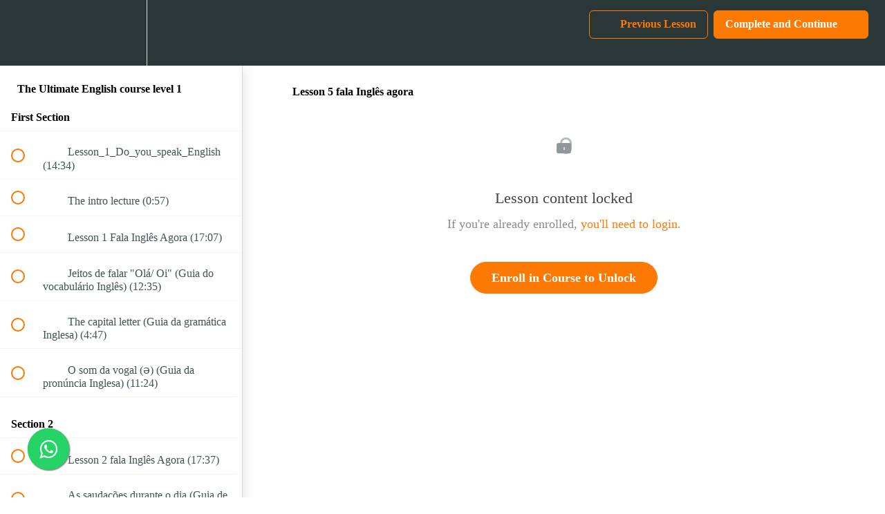

--- FILE ---
content_type: text/html; charset=utf-8
request_url: https://www.google.com/recaptcha/api2/aframe
body_size: 184
content:
<!DOCTYPE HTML><html><head><meta http-equiv="content-type" content="text/html; charset=UTF-8"></head><body><script nonce="dCJXjJv_NmaEQISpsAgXkw">/** Anti-fraud and anti-abuse applications only. See google.com/recaptcha */ try{var clients={'sodar':'https://pagead2.googlesyndication.com/pagead/sodar?'};window.addEventListener("message",function(a){try{if(a.source===window.parent){var b=JSON.parse(a.data);var c=clients[b['id']];if(c){var d=document.createElement('img');d.src=c+b['params']+'&rc='+(localStorage.getItem("rc::a")?sessionStorage.getItem("rc::b"):"");window.document.body.appendChild(d);sessionStorage.setItem("rc::e",parseInt(sessionStorage.getItem("rc::e")||0)+1);localStorage.setItem("rc::h",'1769257320205');}}}catch(b){}});window.parent.postMessage("_grecaptcha_ready", "*");}catch(b){}</script></body></html>